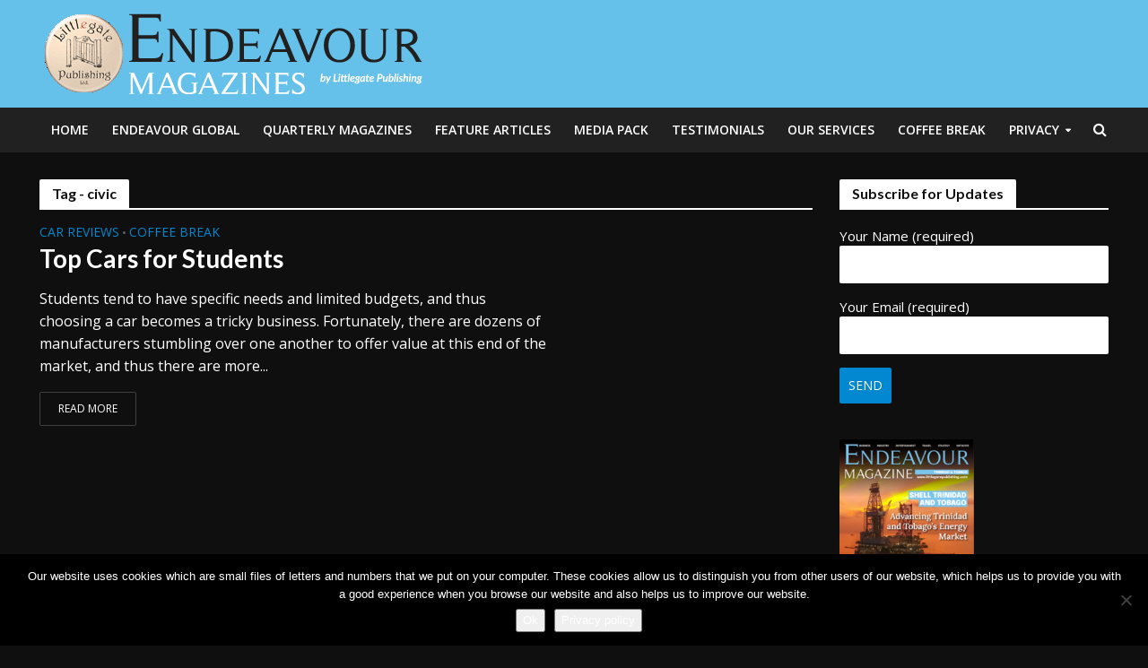

--- FILE ---
content_type: text/html; charset=UTF-8
request_url: https://www.littlegatepublishing.com/tag/civic/
body_size: 12214
content:
<!DOCTYPE html>
<html lang="en-GB">
<head>
<meta charset="UTF-8">
<meta name="viewport" content="width=device-width,initial-scale=1.0">
<link rel="pingback" href="https://www.littlegatepublishing.com/xmlrpc.php">
<meta name='robots' content='index, follow, max-image-preview:large, max-snippet:-1, max-video-preview:-1' />

	<!-- This site is optimized with the Yoast SEO plugin v21.8.1 - https://yoast.com/wordpress/plugins/seo/ -->
	<title>civic Archives - Littlegate Publishing</title>
	<link rel="canonical" href="https://www.littlegatepublishing.com/tag/civic/" />
	<meta property="og:locale" content="en_GB" />
	<meta property="og:type" content="article" />
	<meta property="og:title" content="civic Archives - Littlegate Publishing" />
	<meta property="og:url" content="https://www.littlegatepublishing.com/tag/civic/" />
	<meta property="og:site_name" content="Littlegate Publishing" />
	<meta name="twitter:card" content="summary_large_image" />
	<script type="application/ld+json" class="yoast-schema-graph">{"@context":"https://schema.org","@graph":[{"@type":"CollectionPage","@id":"https://www.littlegatepublishing.com/tag/civic/","url":"https://www.littlegatepublishing.com/tag/civic/","name":"civic Archives - Littlegate Publishing","isPartOf":{"@id":"https://www.littlegatepublishing.com/#website"},"breadcrumb":{"@id":"https://www.littlegatepublishing.com/tag/civic/#breadcrumb"},"inLanguage":"en-GB"},{"@type":"BreadcrumbList","@id":"https://www.littlegatepublishing.com/tag/civic/#breadcrumb","itemListElement":[{"@type":"ListItem","position":1,"name":"Home","item":"https://www.littlegatepublishing.com/"},{"@type":"ListItem","position":2,"name":"civic"}]},{"@type":"WebSite","@id":"https://www.littlegatepublishing.com/#website","url":"https://www.littlegatepublishing.com/","name":"Littlegate Publishing","description":"Inspired by your success","publisher":{"@id":"https://www.littlegatepublishing.com/#organization"},"potentialAction":[{"@type":"SearchAction","target":{"@type":"EntryPoint","urlTemplate":"https://www.littlegatepublishing.com/?s={search_term_string}"},"query-input":"required name=search_term_string"}],"inLanguage":"en-GB"},{"@type":"Organization","@id":"https://www.littlegatepublishing.com/#organization","name":"Littlegate Publishing","url":"https://www.littlegatepublishing.com/","logo":{"@type":"ImageObject","inLanguage":"en-GB","@id":"https://www.littlegatepublishing.com/#/schema/logo/image/","url":"","contentUrl":"","caption":"Littlegate Publishing"},"image":{"@id":"https://www.littlegatepublishing.com/#/schema/logo/image/"}}]}</script>
	<!-- / Yoast SEO plugin. -->


<link rel='dns-prefetch' href='//fonts.googleapis.com' />
<link rel="alternate" type="application/rss+xml" title="Littlegate Publishing &raquo; Feed" href="https://www.littlegatepublishing.com/feed/" />
<link rel="alternate" type="application/rss+xml" title="Littlegate Publishing &raquo; Comments Feed" href="https://www.littlegatepublishing.com/comments/feed/" />
<link rel="alternate" type="application/rss+xml" title="Littlegate Publishing &raquo; civic Tag Feed" href="https://www.littlegatepublishing.com/tag/civic/feed/" />
<script type="text/javascript">
window._wpemojiSettings = {"baseUrl":"https:\/\/s.w.org\/images\/core\/emoji\/14.0.0\/72x72\/","ext":".png","svgUrl":"https:\/\/s.w.org\/images\/core\/emoji\/14.0.0\/svg\/","svgExt":".svg","source":{"concatemoji":"https:\/\/www.littlegatepublishing.com\/wp-includes\/js\/wp-emoji-release.min.js?ver=6.2.8"}};
/*! This file is auto-generated */
!function(e,a,t){var n,r,o,i=a.createElement("canvas"),p=i.getContext&&i.getContext("2d");function s(e,t){p.clearRect(0,0,i.width,i.height),p.fillText(e,0,0);e=i.toDataURL();return p.clearRect(0,0,i.width,i.height),p.fillText(t,0,0),e===i.toDataURL()}function c(e){var t=a.createElement("script");t.src=e,t.defer=t.type="text/javascript",a.getElementsByTagName("head")[0].appendChild(t)}for(o=Array("flag","emoji"),t.supports={everything:!0,everythingExceptFlag:!0},r=0;r<o.length;r++)t.supports[o[r]]=function(e){if(p&&p.fillText)switch(p.textBaseline="top",p.font="600 32px Arial",e){case"flag":return s("\ud83c\udff3\ufe0f\u200d\u26a7\ufe0f","\ud83c\udff3\ufe0f\u200b\u26a7\ufe0f")?!1:!s("\ud83c\uddfa\ud83c\uddf3","\ud83c\uddfa\u200b\ud83c\uddf3")&&!s("\ud83c\udff4\udb40\udc67\udb40\udc62\udb40\udc65\udb40\udc6e\udb40\udc67\udb40\udc7f","\ud83c\udff4\u200b\udb40\udc67\u200b\udb40\udc62\u200b\udb40\udc65\u200b\udb40\udc6e\u200b\udb40\udc67\u200b\udb40\udc7f");case"emoji":return!s("\ud83e\udef1\ud83c\udffb\u200d\ud83e\udef2\ud83c\udfff","\ud83e\udef1\ud83c\udffb\u200b\ud83e\udef2\ud83c\udfff")}return!1}(o[r]),t.supports.everything=t.supports.everything&&t.supports[o[r]],"flag"!==o[r]&&(t.supports.everythingExceptFlag=t.supports.everythingExceptFlag&&t.supports[o[r]]);t.supports.everythingExceptFlag=t.supports.everythingExceptFlag&&!t.supports.flag,t.DOMReady=!1,t.readyCallback=function(){t.DOMReady=!0},t.supports.everything||(n=function(){t.readyCallback()},a.addEventListener?(a.addEventListener("DOMContentLoaded",n,!1),e.addEventListener("load",n,!1)):(e.attachEvent("onload",n),a.attachEvent("onreadystatechange",function(){"complete"===a.readyState&&t.readyCallback()})),(e=t.source||{}).concatemoji?c(e.concatemoji):e.wpemoji&&e.twemoji&&(c(e.twemoji),c(e.wpemoji)))}(window,document,window._wpemojiSettings);
</script>
<style type="text/css">
img.wp-smiley,
img.emoji {
	display: inline !important;
	border: none !important;
	box-shadow: none !important;
	height: 1em !important;
	width: 1em !important;
	margin: 0 0.07em !important;
	vertical-align: -0.1em !important;
	background: none !important;
	padding: 0 !important;
}
</style>
	<link rel='stylesheet' id='wp-block-library-css' href='https://www.littlegatepublishing.com/wp-includes/css/dist/block-library/style.min.css?ver=6.2.8' type='text/css' media='all' />
<link rel='stylesheet' id='classic-theme-styles-css' href='https://www.littlegatepublishing.com/wp-includes/css/classic-themes.min.css?ver=6.2.8' type='text/css' media='all' />
<style id='global-styles-inline-css' type='text/css'>
body{--wp--preset--color--black: #000000;--wp--preset--color--cyan-bluish-gray: #abb8c3;--wp--preset--color--white: #ffffff;--wp--preset--color--pale-pink: #f78da7;--wp--preset--color--vivid-red: #cf2e2e;--wp--preset--color--luminous-vivid-orange: #ff6900;--wp--preset--color--luminous-vivid-amber: #fcb900;--wp--preset--color--light-green-cyan: #7bdcb5;--wp--preset--color--vivid-green-cyan: #00d084;--wp--preset--color--pale-cyan-blue: #8ed1fc;--wp--preset--color--vivid-cyan-blue: #0693e3;--wp--preset--color--vivid-purple: #9b51e0;--wp--preset--gradient--vivid-cyan-blue-to-vivid-purple: linear-gradient(135deg,rgba(6,147,227,1) 0%,rgb(155,81,224) 100%);--wp--preset--gradient--light-green-cyan-to-vivid-green-cyan: linear-gradient(135deg,rgb(122,220,180) 0%,rgb(0,208,130) 100%);--wp--preset--gradient--luminous-vivid-amber-to-luminous-vivid-orange: linear-gradient(135deg,rgba(252,185,0,1) 0%,rgba(255,105,0,1) 100%);--wp--preset--gradient--luminous-vivid-orange-to-vivid-red: linear-gradient(135deg,rgba(255,105,0,1) 0%,rgb(207,46,46) 100%);--wp--preset--gradient--very-light-gray-to-cyan-bluish-gray: linear-gradient(135deg,rgb(238,238,238) 0%,rgb(169,184,195) 100%);--wp--preset--gradient--cool-to-warm-spectrum: linear-gradient(135deg,rgb(74,234,220) 0%,rgb(151,120,209) 20%,rgb(207,42,186) 40%,rgb(238,44,130) 60%,rgb(251,105,98) 80%,rgb(254,248,76) 100%);--wp--preset--gradient--blush-light-purple: linear-gradient(135deg,rgb(255,206,236) 0%,rgb(152,150,240) 100%);--wp--preset--gradient--blush-bordeaux: linear-gradient(135deg,rgb(254,205,165) 0%,rgb(254,45,45) 50%,rgb(107,0,62) 100%);--wp--preset--gradient--luminous-dusk: linear-gradient(135deg,rgb(255,203,112) 0%,rgb(199,81,192) 50%,rgb(65,88,208) 100%);--wp--preset--gradient--pale-ocean: linear-gradient(135deg,rgb(255,245,203) 0%,rgb(182,227,212) 50%,rgb(51,167,181) 100%);--wp--preset--gradient--electric-grass: linear-gradient(135deg,rgb(202,248,128) 0%,rgb(113,206,126) 100%);--wp--preset--gradient--midnight: linear-gradient(135deg,rgb(2,3,129) 0%,rgb(40,116,252) 100%);--wp--preset--duotone--dark-grayscale: url('#wp-duotone-dark-grayscale');--wp--preset--duotone--grayscale: url('#wp-duotone-grayscale');--wp--preset--duotone--purple-yellow: url('#wp-duotone-purple-yellow');--wp--preset--duotone--blue-red: url('#wp-duotone-blue-red');--wp--preset--duotone--midnight: url('#wp-duotone-midnight');--wp--preset--duotone--magenta-yellow: url('#wp-duotone-magenta-yellow');--wp--preset--duotone--purple-green: url('#wp-duotone-purple-green');--wp--preset--duotone--blue-orange: url('#wp-duotone-blue-orange');--wp--preset--font-size--small: 13px;--wp--preset--font-size--medium: 20px;--wp--preset--font-size--large: 36px;--wp--preset--font-size--x-large: 42px;--wp--preset--spacing--20: 0.44rem;--wp--preset--spacing--30: 0.67rem;--wp--preset--spacing--40: 1rem;--wp--preset--spacing--50: 1.5rem;--wp--preset--spacing--60: 2.25rem;--wp--preset--spacing--70: 3.38rem;--wp--preset--spacing--80: 5.06rem;--wp--preset--shadow--natural: 6px 6px 9px rgba(0, 0, 0, 0.2);--wp--preset--shadow--deep: 12px 12px 50px rgba(0, 0, 0, 0.4);--wp--preset--shadow--sharp: 6px 6px 0px rgba(0, 0, 0, 0.2);--wp--preset--shadow--outlined: 6px 6px 0px -3px rgba(255, 255, 255, 1), 6px 6px rgba(0, 0, 0, 1);--wp--preset--shadow--crisp: 6px 6px 0px rgba(0, 0, 0, 1);}:where(.is-layout-flex){gap: 0.5em;}body .is-layout-flow > .alignleft{float: left;margin-inline-start: 0;margin-inline-end: 2em;}body .is-layout-flow > .alignright{float: right;margin-inline-start: 2em;margin-inline-end: 0;}body .is-layout-flow > .aligncenter{margin-left: auto !important;margin-right: auto !important;}body .is-layout-constrained > .alignleft{float: left;margin-inline-start: 0;margin-inline-end: 2em;}body .is-layout-constrained > .alignright{float: right;margin-inline-start: 2em;margin-inline-end: 0;}body .is-layout-constrained > .aligncenter{margin-left: auto !important;margin-right: auto !important;}body .is-layout-constrained > :where(:not(.alignleft):not(.alignright):not(.alignfull)){max-width: var(--wp--style--global--content-size);margin-left: auto !important;margin-right: auto !important;}body .is-layout-constrained > .alignwide{max-width: var(--wp--style--global--wide-size);}body .is-layout-flex{display: flex;}body .is-layout-flex{flex-wrap: wrap;align-items: center;}body .is-layout-flex > *{margin: 0;}:where(.wp-block-columns.is-layout-flex){gap: 2em;}.has-black-color{color: var(--wp--preset--color--black) !important;}.has-cyan-bluish-gray-color{color: var(--wp--preset--color--cyan-bluish-gray) !important;}.has-white-color{color: var(--wp--preset--color--white) !important;}.has-pale-pink-color{color: var(--wp--preset--color--pale-pink) !important;}.has-vivid-red-color{color: var(--wp--preset--color--vivid-red) !important;}.has-luminous-vivid-orange-color{color: var(--wp--preset--color--luminous-vivid-orange) !important;}.has-luminous-vivid-amber-color{color: var(--wp--preset--color--luminous-vivid-amber) !important;}.has-light-green-cyan-color{color: var(--wp--preset--color--light-green-cyan) !important;}.has-vivid-green-cyan-color{color: var(--wp--preset--color--vivid-green-cyan) !important;}.has-pale-cyan-blue-color{color: var(--wp--preset--color--pale-cyan-blue) !important;}.has-vivid-cyan-blue-color{color: var(--wp--preset--color--vivid-cyan-blue) !important;}.has-vivid-purple-color{color: var(--wp--preset--color--vivid-purple) !important;}.has-black-background-color{background-color: var(--wp--preset--color--black) !important;}.has-cyan-bluish-gray-background-color{background-color: var(--wp--preset--color--cyan-bluish-gray) !important;}.has-white-background-color{background-color: var(--wp--preset--color--white) !important;}.has-pale-pink-background-color{background-color: var(--wp--preset--color--pale-pink) !important;}.has-vivid-red-background-color{background-color: var(--wp--preset--color--vivid-red) !important;}.has-luminous-vivid-orange-background-color{background-color: var(--wp--preset--color--luminous-vivid-orange) !important;}.has-luminous-vivid-amber-background-color{background-color: var(--wp--preset--color--luminous-vivid-amber) !important;}.has-light-green-cyan-background-color{background-color: var(--wp--preset--color--light-green-cyan) !important;}.has-vivid-green-cyan-background-color{background-color: var(--wp--preset--color--vivid-green-cyan) !important;}.has-pale-cyan-blue-background-color{background-color: var(--wp--preset--color--pale-cyan-blue) !important;}.has-vivid-cyan-blue-background-color{background-color: var(--wp--preset--color--vivid-cyan-blue) !important;}.has-vivid-purple-background-color{background-color: var(--wp--preset--color--vivid-purple) !important;}.has-black-border-color{border-color: var(--wp--preset--color--black) !important;}.has-cyan-bluish-gray-border-color{border-color: var(--wp--preset--color--cyan-bluish-gray) !important;}.has-white-border-color{border-color: var(--wp--preset--color--white) !important;}.has-pale-pink-border-color{border-color: var(--wp--preset--color--pale-pink) !important;}.has-vivid-red-border-color{border-color: var(--wp--preset--color--vivid-red) !important;}.has-luminous-vivid-orange-border-color{border-color: var(--wp--preset--color--luminous-vivid-orange) !important;}.has-luminous-vivid-amber-border-color{border-color: var(--wp--preset--color--luminous-vivid-amber) !important;}.has-light-green-cyan-border-color{border-color: var(--wp--preset--color--light-green-cyan) !important;}.has-vivid-green-cyan-border-color{border-color: var(--wp--preset--color--vivid-green-cyan) !important;}.has-pale-cyan-blue-border-color{border-color: var(--wp--preset--color--pale-cyan-blue) !important;}.has-vivid-cyan-blue-border-color{border-color: var(--wp--preset--color--vivid-cyan-blue) !important;}.has-vivid-purple-border-color{border-color: var(--wp--preset--color--vivid-purple) !important;}.has-vivid-cyan-blue-to-vivid-purple-gradient-background{background: var(--wp--preset--gradient--vivid-cyan-blue-to-vivid-purple) !important;}.has-light-green-cyan-to-vivid-green-cyan-gradient-background{background: var(--wp--preset--gradient--light-green-cyan-to-vivid-green-cyan) !important;}.has-luminous-vivid-amber-to-luminous-vivid-orange-gradient-background{background: var(--wp--preset--gradient--luminous-vivid-amber-to-luminous-vivid-orange) !important;}.has-luminous-vivid-orange-to-vivid-red-gradient-background{background: var(--wp--preset--gradient--luminous-vivid-orange-to-vivid-red) !important;}.has-very-light-gray-to-cyan-bluish-gray-gradient-background{background: var(--wp--preset--gradient--very-light-gray-to-cyan-bluish-gray) !important;}.has-cool-to-warm-spectrum-gradient-background{background: var(--wp--preset--gradient--cool-to-warm-spectrum) !important;}.has-blush-light-purple-gradient-background{background: var(--wp--preset--gradient--blush-light-purple) !important;}.has-blush-bordeaux-gradient-background{background: var(--wp--preset--gradient--blush-bordeaux) !important;}.has-luminous-dusk-gradient-background{background: var(--wp--preset--gradient--luminous-dusk) !important;}.has-pale-ocean-gradient-background{background: var(--wp--preset--gradient--pale-ocean) !important;}.has-electric-grass-gradient-background{background: var(--wp--preset--gradient--electric-grass) !important;}.has-midnight-gradient-background{background: var(--wp--preset--gradient--midnight) !important;}.has-small-font-size{font-size: var(--wp--preset--font-size--small) !important;}.has-medium-font-size{font-size: var(--wp--preset--font-size--medium) !important;}.has-large-font-size{font-size: var(--wp--preset--font-size--large) !important;}.has-x-large-font-size{font-size: var(--wp--preset--font-size--x-large) !important;}
.wp-block-navigation a:where(:not(.wp-element-button)){color: inherit;}
:where(.wp-block-columns.is-layout-flex){gap: 2em;}
.wp-block-pullquote{font-size: 1.5em;line-height: 1.6;}
</style>
<link rel='stylesheet' id='contact-form-7-css' href='https://www.littlegatepublishing.com/wp-content/plugins/contact-form-7/includes/css/styles.css?ver=5.8.7' type='text/css' media='all' />
<link rel='stylesheet' id='cookie-notice-front-css' href='https://www.littlegatepublishing.com/wp-content/plugins/cookie-notice/css/front.min.css?ver=2.5.11' type='text/css' media='all' />
<link rel='stylesheet' id='mks_shortcodes_simple_line_icons-css' href='https://www.littlegatepublishing.com/wp-content/plugins/meks-flexible-shortcodes/css/simple-line/simple-line-icons.css?ver=1.3.8' type='text/css' media='screen' />
<link rel='stylesheet' id='mks_shortcodes_css-css' href='https://www.littlegatepublishing.com/wp-content/plugins/meks-flexible-shortcodes/css/style.css?ver=1.3.8' type='text/css' media='screen' />
<link rel='stylesheet' id='herald-fonts-css' href='https://fonts.googleapis.com/css?family=Open+Sans%3A400%2C600%7CLato%3A400%2C700&#038;subset=latin%2Clatin-ext&#038;ver=2.1.2' type='text/css' media='all' />
<link rel='stylesheet' id='herald-main-css' href='https://www.littlegatepublishing.com/wp-content/themes/herald/assets/css/min.css?ver=2.1.2' type='text/css' media='all' />
<style id='herald-main-inline-css' type='text/css'>
h1, .h1, .herald-no-sid .herald-posts .h2{ font-size: 4.0rem; }h2, .h2, .herald-no-sid .herald-posts .h3{ font-size: 3.3rem; }h3, .h3, .herald-no-sid .herald-posts .h4 { font-size: 2.8rem; }h4, .h4, .herald-no-sid .herald-posts .h5 { font-size: 2.3rem; }h5, .h5, .herald-no-sid .herald-posts .h6 { font-size: 1.9rem; }h6, .h6, .herald-no-sid .herald-posts .h7 { font-size: 1.6rem; }.h7 {font-size: 1.4rem;}.herald-entry-content, .herald-sidebar{font-size: 1.6rem;}.entry-content .entry-headline{font-size: 1.9rem;}body{font-size: 1.6rem;}.widget{font-size: 1.5rem;}.herald-menu{font-size: 1.4rem;}.herald-mod-title .herald-mod-h, .herald-sidebar .widget-title{font-size: 1.6rem;}.entry-meta .meta-item, .entry-meta a, .entry-meta span{font-size: 1.4rem;}.entry-meta.meta-small .meta-item, .entry-meta.meta-small a, .entry-meta.meta-small span{font-size: 1.3rem;}.herald-site-header .header-top,.header-top .herald-in-popup,.header-top .herald-menu ul {background: #0f0f0f;color: #aaaaaa;}.header-top a {color: #aaaaaa;}.header-top a:hover,.header-top .herald-menu li:hover > a{color: #ffffff;}.header-top .herald-menu-popup:hover > span,.header-top .herald-menu-popup-search span:hover,.header-top .herald-menu-popup-search.herald-search-active{color: #ffffff;}#wp-calendar tbody td a{background: #0288d1;color:#FFF;}.header-top .herald-login #loginform label,.header-top .herald-login p,.header-top a.btn-logout {color: #ffffff;}.header-top .herald-login #loginform input {color: #0f0f0f;}.header-top .herald-login .herald-registration-link:after {background: rgba(255,255,255,0.25);}.header-top .herald-login #loginform input[type=submit],.header-top .herald-in-popup .btn-logout {background-color: #ffffff;color: #0f0f0f;}.header-top a.btn-logout:hover{color: #0f0f0f;}.header-middle{background-color: #65c1ea;color: #ffffff;}.header-middle a{color: #ffffff;}.header-middle.herald-header-wraper,.header-middle .col-lg-12{height: 120px;}.header-middle .site-title img{max-height: 120px;}.header-middle .sub-menu{background-color: #ffffff;}.header-middle .sub-menu a,.header-middle .herald-search-submit:hover,.header-middle li.herald-mega-menu .col-lg-3 a:hover,.header-middle li.herald-mega-menu .col-lg-3 a:hover:after{color: #111111;}.header-middle .herald-menu li:hover > a,.header-middle .herald-menu-popup-search:hover > span,.header-middle .herald-cart-icon:hover > a{color: #111111;background-color: #ffffff;}.header-middle .current-menu-parent a,.header-middle .current-menu-ancestor a,.header-middle .current_page_item > a,.header-middle .current-menu-item > a{background-color: rgba(255,255,255,0.2); }.header-middle .sub-menu > li > a,.header-middle .herald-search-submit,.header-middle li.herald-mega-menu .col-lg-3 a{color: rgba(17,17,17,0.7); }.header-middle .sub-menu > li:hover > a{color: #111111; }.header-middle .herald-in-popup{background-color: #ffffff;}.header-middle .herald-menu-popup a{color: #111111;}.header-middle .herald-in-popup{background-color: #ffffff;}.header-middle .herald-search-input{color: #111111;}.header-middle .herald-menu-popup a{color: #111111;}.header-middle .herald-menu-popup > span,.header-middle .herald-search-active > span{color: #ffffff;}.header-middle .herald-menu-popup:hover > span,.header-middle .herald-search-active > span{background-color: #ffffff;color: #111111;}.header-middle .herald-login #loginform label,.header-middle .herald-login #loginform input,.header-middle .herald-login p,.header-middle a.btn-logout,.header-middle .herald-login .herald-registration-link:hover,.header-middle .herald-login .herald-lost-password-link:hover {color: #111111;}.header-middle .herald-login .herald-registration-link:after {background: rgba(17,17,17,0.15);}.header-middle .herald-login a,.header-middle .herald-username a {color: #111111;}.header-middle .herald-login a:hover,.header-middle .herald-login .herald-registration-link,.header-middle .herald-login .herald-lost-password-link {color: #65c1ea;}.header-middle .herald-login #loginform input[type=submit],.header-middle .herald-in-popup .btn-logout {background-color: #65c1ea;color: #ffffff;}.header-middle a.btn-logout:hover{color: #ffffff;}.header-bottom{background: #212121;color: #ffffff;}.header-bottom a,.header-bottom .herald-site-header .herald-search-submit{color: #ffffff;}.header-bottom a:hover{color: #7c7c7c;}.header-bottom a:hover,.header-bottom .herald-menu li:hover > a,.header-bottom li.herald-mega-menu .col-lg-3 a:hover:after{color: #7c7c7c;}.header-bottom .herald-menu li:hover > a,.header-bottom .herald-menu-popup-search:hover > span,.header-bottom .herald-cart-icon:hover > a {color: #7c7c7c;background-color: #ffffff;}.header-bottom .current-menu-parent a,.header-bottom .current-menu-ancestor a,.header-bottom .current_page_item > a,.header-bottom .current-menu-item > a {background-color: rgba(255,255,255,0.2); }.header-bottom .sub-menu{background-color: #ffffff;}.header-bottom .herald-menu li.herald-mega-menu .col-lg-3 a,.header-bottom .sub-menu > li > a,.header-bottom .herald-search-submit{color: rgba(124,124,124,0.7); }.header-bottom .herald-menu li.herald-mega-menu .col-lg-3 a:hover,.header-bottom .sub-menu > li:hover > a{color: #7c7c7c; }.header-bottom .sub-menu > li > a,.header-bottom .herald-search-submit{color: rgba(124,124,124,0.7); }.header-bottom .sub-menu > li:hover > a{color: #7c7c7c; }.header-bottom .herald-in-popup {background-color: #ffffff;}.header-bottom .herald-menu-popup a {color: #7c7c7c;}.header-bottom .herald-in-popup,.header-bottom .herald-search-input {background-color: #ffffff;}.header-bottom .herald-menu-popup a,.header-bottom .herald-search-input{color: #7c7c7c;}.header-bottom .herald-menu-popup > span,.header-bottom .herald-search-active > span{color: #ffffff;}.header-bottom .herald-menu-popup:hover > span,.header-bottom .herald-search-active > span{background-color: #ffffff;color: #7c7c7c;}.header-bottom .herald-login #loginform label,.header-bottom .herald-login #loginform input,.header-bottom .herald-login p,.header-bottom a.btn-logout,.header-bottom .herald-login .herald-registration-link:hover,.header-bottom .herald-login .herald-lost-password-link:hover {color: #7c7c7c;}.header-bottom .herald-login .herald-registration-link:after {background: rgba(124,124,124,0.15);}.header-bottom .herald-login a {color: #7c7c7c;}.header-bottom .herald-login a:hover,.header-bottom .herald-login .herald-registration-link,.header-bottom .herald-login .herald-lost-password-link {color: #212121;}.header-bottom .herald-login #loginform input[type=submit],.header-bottom .herald-in-popup .btn-logout {background-color: #212121;color: #ffffff;}.header-bottom a.btn-logout:hover{color: #ffffff;}.herald-header-sticky{background: #0288d1;color: #ffffff;}.herald-header-sticky a{color: #ffffff;}.herald-header-sticky .herald-menu li:hover > a{color: #444444;background-color: #ffffff;}.herald-header-sticky .sub-menu{background-color: #ffffff;}.herald-header-sticky .sub-menu a{color: #444444;}.herald-header-sticky .sub-menu > li:hover > a{color: #0288d1;}.herald-header-sticky .herald-in-popup,.herald-header-sticky .herald-search-input {background-color: #ffffff;}.herald-header-sticky .herald-menu-popup a{color: #444444;}.herald-header-sticky .herald-menu-popup > span,.herald-header-sticky .herald-search-active > span{color: #ffffff;}.herald-header-sticky .herald-menu-popup:hover > span,.herald-header-sticky .herald-search-active > span{background-color: #ffffff;color: #444444;}.herald-header-sticky .herald-search-input,.herald-header-sticky .herald-search-submit{color: #444444;}.herald-header-sticky .herald-menu li:hover > a,.herald-header-sticky .herald-menu-popup-search:hover > span,.herald-header-sticky .herald-cart-icon:hover a {color: #444444;background-color: #ffffff;}.herald-header-sticky .herald-login #loginform label,.herald-header-sticky .herald-login #loginform input,.herald-header-sticky .herald-login p,.herald-header-sticky a.btn-logout,.herald-header-sticky .herald-login .herald-registration-link:hover,.herald-header-sticky .herald-login .herald-lost-password-link:hover {color: #444444;}.herald-header-sticky .herald-login .herald-registration-link:after {background: rgba(68,68,68,0.15);}.herald-header-sticky .herald-login a {color: #444444;}.herald-header-sticky .herald-login a:hover,.herald-header-sticky .herald-login .herald-registration-link,.herald-header-sticky .herald-login .herald-lost-password-link {color: #0288d1;}.herald-header-sticky .herald-login #loginform input[type=submit],.herald-header-sticky .herald-in-popup .btn-logout {background-color: #0288d1;color: #ffffff;}.herald-header-sticky a.btn-logout:hover{color: #ffffff;}.header-trending{background: #eeeeee;color: #666666;}.header-trending a{color: #666666;}.header-trending a:hover{color: #111111;}body { background-color: #0f0f0f;color: #ffffff;font-family: 'Open Sans';font-weight: 400;}.herald-site-content{background-color:#0f0f0f;}h1, h2, h3, h4, h5, h6,.h1, .h2, .h3, .h4, .h5, .h6, .h7{font-family: 'Lato';font-weight: 700;}.header-middle .herald-menu,.header-bottom .herald-menu,.herald-header-sticky .herald-menu,.herald-mobile-nav{font-family: 'Open Sans';font-weight: 600;}.herald-menu li.herald-mega-menu .herald-ovrld .meta-category a{font-family: 'Open Sans';font-weight: 400;}.herald-entry-content blockquote p{color: #0288d1;}pre {background: rgba(255,255,255,0.06);border: 1px solid rgba(255,255,255,0.2);}thead {background: rgba(255,255,255,0.06);}a,.entry-title a:hover,.herald-menu .sub-menu li .meta-category a{color: #0288d1;}.entry-meta-wrapper .entry-meta span:before,.entry-meta-wrapper .entry-meta a:before,.entry-meta-wrapper .entry-meta .meta-item:before,.entry-meta-wrapper .entry-meta div,li.herald-mega-menu .sub-menu .entry-title a,.entry-meta-wrapper .herald-author-twitter{color: #ffffff;}.herald-mod-title h1,.herald-mod-title h2,.herald-mod-title h4{color: #0f0f0f;}.herald-mod-head:after,.herald-mod-title .herald-color,.widget-title:after,.widget-title span{color: #0f0f0f;background-color: #ffffff;}.herald-mod-title .herald-color a{color: #0f0f0f;}.herald-ovrld .meta-category a,.herald-fa-wrapper .meta-category a{background-color: #0288d1;}.meta-tags a,.widget_tag_cloud a,.herald-share-meta:after{background: rgba(255,255,255,0.1);}h1, h2, h3, h4, h5, h6,.entry-title a {color: #ffffff;}.herald-pagination .page-numbers,.herald-mod-subnav a,.herald-mod-actions a,.herald-slider-controls div,.meta-tags a,.widget.widget_tag_cloud a,.herald-sidebar .mks_autor_link_wrap a,.herald-sidebar .meks-instagram-follow-link a,.mks_themeforest_widget .mks_read_more a,.herald-read-more{color: #ffffff;}.widget.widget_tag_cloud a:hover,.entry-content .meta-tags a:hover{background-color: #0288d1;color: #FFF;}.herald-pagination .prev.page-numbers,.herald-pagination .next.page-numbers,.herald-pagination .prev.page-numbers:hover,.herald-pagination .next.page-numbers:hover,.herald-pagination .page-numbers.current,.herald-pagination .page-numbers.current:hover,.herald-next a,.herald-pagination .herald-next a:hover,.herald-prev a,.herald-pagination .herald-prev a:hover,.herald-load-more a,.herald-load-more a:hover,.entry-content .herald-search-submit,.herald-mod-desc .herald-search-submit,.wpcf7-submit{background-color:#0288d1;color: #FFF;}.herald-pagination .page-numbers:hover{background-color: rgba(255,255,255,0.1);}.widget a,.recentcomments a,.widget a:hover,.herald-sticky-next a:hover,.herald-sticky-prev a:hover,.herald-mod-subnav a:hover,.herald-mod-actions a:hover,.herald-slider-controls div:hover,.meta-tags a:hover,.widget_tag_cloud a:hover,.mks_autor_link_wrap a:hover,.meks-instagram-follow-link a:hover,.mks_themeforest_widget .mks_read_more a:hover,.herald-read-more:hover,.widget .entry-title a:hover,li.herald-mega-menu .sub-menu .entry-title a:hover,.entry-meta-wrapper .meta-item:hover a,.entry-meta-wrapper .meta-item:hover a:before,.entry-meta-wrapper .herald-share:hover > span,.entry-meta-wrapper .herald-author-name:hover,.entry-meta-wrapper .herald-author-twitter:hover,.entry-meta-wrapper .herald-author-twitter:hover:before{color:#0288d1;}.widget ul li a,.widget .entry-title a,.herald-author-name,.entry-meta-wrapper .meta-item,.entry-meta-wrapper .meta-item span,.entry-meta-wrapper .meta-item a,.herald-mod-actions a{color: #ffffff;}.widget li:before{background: rgba(255,255,255,0.3);}.widget_categories .count{background: #0288d1;color: #FFF;}input[type="submit"],.spinner > div{background-color: #0288d1;}.herald-mod-actions a:hover,.comment-body .edit-link a,.herald-breadcrumbs a:hover{color:#0288d1;}.herald-header-wraper .herald-soc-nav a:hover,.meta-tags span,li.herald-mega-menu .herald-ovrld .entry-title a,li.herald-mega-menu .herald-ovrld .entry-title a:hover,.herald-ovrld .entry-meta .herald-reviews i:before{color: #FFF;}.entry-meta .meta-item, .entry-meta span, .entry-meta a,.meta-category span,.post-date,.recentcomments,.rss-date,.comment-metadata a,.entry-meta a:hover,.herald-menu li.herald-mega-menu .col-lg-3 a:after,.herald-breadcrumbs,.herald-breadcrumbs a,.entry-meta .herald-reviews i:before{color: #606060;}.herald-lay-a .herald-lay-over{background: #0f0f0f;}.herald-pagination a:hover,input[type="submit"]:hover,.entry-content .herald-search-submit:hover,.wpcf7-submit:hover,.herald-fa-wrapper .meta-category a:hover,.herald-ovrld .meta-category a:hover,.herald-mod-desc .herald-search-submit:hover,.herald-single-sticky .herald-share li a:hover{cursor: pointer;text-decoration: none;background-image: -moz-linear-gradient(left,rgba(0,0,0,0.1) 0%,rgba(0,0,0,0.1) 100%);background-image: -webkit-gradient(linear,left top,right top,color-stop(0%,rgba(0,0,0,0.1)),color-stop(100%,rgba(0,0,0,0.1)));background-image: -webkit-linear-gradient(left,rgba(0,0,0,0.1) 0%,rgba(0,0,0,0.1) 100%);background-image: -o-linear-gradient(left,rgba(0,0,0,0.1) 0%,rgba(0,0,0,0.1) 100%);background-image: -ms-linear-gradient(left,rgba(0,0,0,0.1) 0%,rgba(0,0,0,0.1) 100%);background-image: linear-gradient(to right,rgba(0,0,0,0.1) 0%,rgba(0,0,0,0.1) 100%);}.herald-sticky-next a,.herald-sticky-prev a{color: #ffffff;}.herald-sticky-prev a:before,.herald-sticky-next a:before,.herald-comment-action,.meta-tags span,.herald-entry-content .herald-link-pages a{background: #ffffff;}.herald-sticky-prev a:hover:before,.herald-sticky-next a:hover:before,.herald-comment-action:hover,div.mejs-controls .mejs-time-rail .mejs-time-current,.herald-entry-content .herald-link-pages a:hover{background: #0288d1;} .herald-site-footer{background: #222222;color: #dddddd;}.herald-site-footer .widget-title span{color: #dddddd;background: transparent;}.herald-site-footer .widget-title:before{background:#dddddd;}.herald-site-footer .widget-title:after,.herald-site-footer .widget_tag_cloud a{background: rgba(221,221,221,0.1);}.herald-site-footer .widget li:before{background: rgba(221,221,221,0.3);}.herald-site-footer a,.herald-site-footer .widget a:hover,.herald-site-footer .widget .meta-category a,.herald-site-footer .herald-slider-controls .owl-prev:hover,.herald-site-footer .herald-slider-controls .owl-next:hover,.herald-site-footer .herald-slider-controls .herald-mod-actions:hover{color: #0288d1;}.herald-site-footer .widget a,.herald-site-footer .mks_author_widget h3{color: #dddddd;}.herald-site-footer .entry-meta .meta-item, .herald-site-footer .entry-meta span, .herald-site-footer .entry-meta a, .herald-site-footer .meta-category span, .herald-site-footer .post-date, .herald-site-footer .recentcomments, .herald-site-footer .rss-date, .herald-site-footer .comment-metadata a{color: #aaaaaa;}.herald-site-footer .mks_author_widget .mks_autor_link_wrap a, .herald-site-footer.mks_read_more a, .herald-site-footer .herald-read-more,.herald-site-footer .herald-slider-controls .owl-prev, .herald-site-footer .herald-slider-controls .owl-next, .herald-site-footer .herald-mod-wrap .herald-mod-actions a{border-color: rgba(221,221,221,0.2);}.herald-site-footer .mks_author_widget .mks_autor_link_wrap a:hover, .herald-site-footer.mks_read_more a:hover, .herald-site-footer .herald-read-more:hover,.herald-site-footer .herald-slider-controls .owl-prev:hover, .herald-site-footer .herald-slider-controls .owl-next:hover, .herald-site-footer .herald-mod-wrap .herald-mod-actions a:hover{border-color: rgba(2,136,209,0.5);}.herald-site-footer .widget_search .herald-search-input{color: #222222;}.herald-site-footer .widget_tag_cloud a:hover{background:#0288d1;color:#FFF;}.footer-bottom a{color:#dddddd;}.footer-bottom a:hover,.footer-bottom .herald-copyright a{color:#0288d1;}.footer-bottom .herald-menu li:hover > a{color: #0288d1;}.footer-bottom .sub-menu{background-color: rgba(0,0,0,0.5);} .herald-pagination{border-top: 1px solid rgba(255,255,255,0.1);}.entry-content a:hover,.comment-respond a:hover,.comment-reply-link:hover{border-bottom: 2px solid #0288d1;}.footer-bottom .herald-copyright a:hover{border-bottom: 2px solid #0288d1;}.herald-slider-controls .owl-prev,.herald-slider-controls .owl-next,.herald-mod-wrap .herald-mod-actions a{border: 1px solid rgba(255,255,255,0.2);}.herald-slider-controls .owl-prev:hover,.herald-slider-controls .owl-next:hover,.herald-mod-wrap .herald-mod-actions a:hover,.herald-author .herald-socials-actions .herald-mod-actions a:hover {border-color: rgba(2,136,209,0.5);}.herald-pagination,.herald-link-pages,#wp-calendar thead th,#wp-calendar tbody td,#wp-calendar tbody td:last-child{border-color: rgba(255,255,255,0.1);}.herald-lay-h:after,.herald-site-content .herald-related .herald-lay-h:after,.herald-lay-e:after,.herald-site-content .herald-related .herald-lay-e:after,.herald-lay-j:after,.herald-site-content .herald-related .herald-lay-j:after,.herald-lay-l:after,.herald-site-content .herald-related .herald-lay-l:after {background-color: rgba(255,255,255,0.1);}input[type="text"], input[type="email"], input[type="url"], input[type="tel"], input[type="number"], input[type="date"], input[type="password"], select, textarea,.herald-single-sticky,td,th,table,.mks_author_widget .mks_autor_link_wrap a,.widget .meks-instagram-follow-link a,.mks_read_more a,.herald-read-more{border-color: rgba(255,255,255,0.2);}.entry-content .herald-search-input,.herald-fake-button,input[type="text"]:focus, input[type="email"]:focus, input[type="url"]:focus, input[type="tel"]:focus, input[type="number"]:focus, input[type="date"]:focus, input[type="password"]:focus, textarea:focus{border-color: rgba(255,255,255,0.3);}.mks_author_widget .mks_autor_link_wrap a:hover,.widget .meks-instagram-follow-link a:hover,.mks_read_more a:hover,.herald-read-more:hover{border-color: rgba(2,136,209,0.5);}.comment-form,.herald-gray-area,.entry-content .herald-search-form,.herald-mod-desc .herald-search-form{background-color: rgba(255,255,255,0.06);border: 1px solid rgba(255,255,255,0.15);}.herald-boxed .herald-breadcrumbs{background-color: rgba(255,255,255,0.06);}.herald-breadcrumbs{border-color: rgba(255,255,255,0.15);}.single .herald-entry-content .herald-ad,.archive .herald-posts .herald-ad{border-top: 1px solid rgba(255,255,255,0.15);}.archive .herald-posts .herald-ad{border-bottom: 1px solid rgba(255,255,255,0.15);}li.comment .comment-body:after{background-color: rgba(255,255,255,0.06);}.herald-pf-invert .entry-title a:hover .herald-format-icon{background: #0288d1;}.herald-responsive-header,.herald-mobile-nav,.herald-responsive-header .herald-menu-popup-search .fa{color: #ffffff;background: #212121;}.herald-responsive-header a{color: #ffffff;}.herald-mobile-nav li a{color: #ffffff;}.herald-mobile-nav li a,.herald-mobile-nav .herald-mega-menu.herald-mega-menu-classic>.sub-menu>li>a{border-bottom: 1px solid rgba(255,255,255,0.15);}.herald-mobile-nav{border-right: 1px solid rgba(255,255,255,0.15);}.herald-mobile-nav li a:hover{color: #fff;background-color: #7c7c7c;}.herald-menu-toggler{color: #ffffff;border-color: rgba(255,255,255,0.15);}.herald-goto-top{color: #0f0f0f;background-color: #ffffff;}.herald-goto-top:hover{background-color: #0288d1;}.herald-responsive-header .herald-menu-popup > span,.herald-responsive-header .herald-search-active > span{color: #ffffff;}.herald-responsive-header .herald-menu-popup-search .herald-in-popup{background: #0f0f0f;}.herald-responsive-header .herald-search-input,.herald-responsive-header .herald-menu-popup-search .herald-search-submit{color: #ffffff;}.site-title a{text-transform: none;}.site-description{text-transform: none;}.main-navigation{text-transform: uppercase;}.entry-title{text-transform: none;}.meta-category a{text-transform: uppercase;}.herald-mod-title{text-transform: none;}.herald-sidebar .widget-title{text-transform: none;}.herald-site-footer .widget-title{text-transform: none;}.fa-post-thumbnail:before, .herald-ovrld .herald-post-thumbnail span:before, .herald-ovrld .herald-post-thumbnail a:before { opacity: 0.4; }.herald-fa-item:hover .fa-post-thumbnail:before, .herald-ovrld:hover .herald-post-thumbnail a:before, .herald-ovrld:hover .herald-post-thumbnail span:before{ opacity: 0.4; }@media only screen and (min-width: 1249px) {.herald-site-header .header-top,.header-middle,.header-bottom,.herald-header-sticky,.header-trending{ display:block !important;}.herald-responsive-header,.herald-mobile-nav{display:none !important;}.herald-site-content {margin-top: 0 !important;}.herald-mega-menu .sub-menu {display: block;}.header-mobile-ad {display: none;}}
</style>
<link rel='stylesheet' id='herald_child_load_scripts-css' href='https://www.littlegatepublishing.com/wp-content/themes/herald-child/style.css?ver=2.1.2' type='text/css' media='screen' />
<link rel='stylesheet' id='meks-ads-widget-css' href='https://www.littlegatepublishing.com/wp-content/plugins/meks-easy-ads-widget/css/style.css?ver=2.0.9' type='text/css' media='all' />
<link rel='stylesheet' id='meks-social-widget-css' href='https://www.littlegatepublishing.com/wp-content/plugins/meks-smart-social-widget/css/style.css?ver=1.6.5' type='text/css' media='all' />
<link rel='stylesheet' id='meks-themeforest-widget-css' href='https://www.littlegatepublishing.com/wp-content/plugins/meks-themeforest-smart-widget/css/style.css?ver=1.6' type='text/css' media='all' />
<script type='text/javascript' id='cookie-notice-front-js-before'>
var cnArgs = {"ajaxUrl":"https:\/\/www.littlegatepublishing.com\/wp-admin\/admin-ajax.php","nonce":"68cd141c81","hideEffect":"fade","position":"bottom","onScroll":false,"onScrollOffset":100,"onClick":false,"cookieName":"cookie_notice_accepted","cookieTime":2592000,"cookieTimeRejected":2592000,"globalCookie":false,"redirection":false,"cache":false,"revokeCookies":false,"revokeCookiesOpt":"automatic"};
</script>
<script type='text/javascript' src='https://www.littlegatepublishing.com/wp-content/plugins/cookie-notice/js/front.min.js?ver=2.5.11' id='cookie-notice-front-js'></script>
<script type='text/javascript' src='https://www.littlegatepublishing.com/wp-includes/js/jquery/jquery.min.js?ver=3.6.4' id='jquery-core-js'></script>
<script type='text/javascript' src='https://www.littlegatepublishing.com/wp-includes/js/jquery/jquery-migrate.min.js?ver=3.4.0' id='jquery-migrate-js'></script>
<link rel="https://api.w.org/" href="https://www.littlegatepublishing.com/wp-json/" /><link rel="alternate" type="application/json" href="https://www.littlegatepublishing.com/wp-json/wp/v2/tags/16156" /><link rel="EditURI" type="application/rsd+xml" title="RSD" href="https://www.littlegatepublishing.com/xmlrpc.php?rsd" />
<link rel="wlwmanifest" type="application/wlwmanifest+xml" href="https://www.littlegatepublishing.com/wp-includes/wlwmanifest.xml" />
<meta name="generator" content="WordPress 6.2.8" />
<style type="text/css">.herald-responsive-header, .herald-mobile-nav, .herald-responsive-header .herald-menu-popup-search .fa { background: #65c1ea; padding-top: 5px; padding-bottom: 5px; } .herald-responsive-header { height: 70px; }</style>		<style type="text/css" id="wp-custom-css">
			/*
You can add your own CSS here.

Click the help icon above to learn more.
*/

/*
You can add your own CSS here.

Click the help icon above to learn more.
*/

/*
You can add your own CSS here.

Click the help icon above to learn more.
*/

featuredmag {
  height: 200px;
  width: 50%;
}

.my-readmore-css-class { 
	white-space:nowrap; }		</style>
		</head>

<body class="archive tag tag-civic tag-16156 cookies-not-set chrome">



	<header id="header" class="herald-site-header">

											<div class="header-middle herald-header-wraper hidden-xs hidden-sm">
	<div class="container">
		<div class="row">
				<div class="col-lg-12 hel-el">
				
															<div class="hel-l herald-go-hor">
													<div class="site-branding">
				<span class="site-title h1"><a href="https://www.littlegatepublishing.com/" rel="home"><img class="herald-logo" src="https://www.littlegatepublishing.com/wp-content/uploads/2019/01/Endeavour.png" alt="Littlegate Publishing" ></a></span>
	</div>
											</div>
					
										
															<div class="hel-r herald-go-hor">
																								</div>
								
					
				
				</div>
		</div>
		</div>
</div>							<div class="header-bottom herald-header-wraper hidden-sm hidden-xs">
	<div class="container">
		<div class="row">
				<div class="col-lg-12 hel-el">
				
															<div class="hel-l">
													<nav class="main-navigation herald-menu">	
				<ul id="menu-menu-mark-test" class="menu"><li id="menu-item-29349" class="menu-item menu-item-type-custom menu-item-object-custom menu-item-home menu-item-29349"><a href="https://www.littlegatepublishing.com">Home</a><li id="menu-item-29359" class="menu-item menu-item-type-custom menu-item-object-custom menu-item-29359"><a href="https://www.littlegatepublishing.com/category/magazine/">Endeavour Global</a><li id="menu-item-104110" class="menu-item menu-item-type-taxonomy menu-item-object-category menu-item-104110"><a href="https://www.littlegatepublishing.com/category/regional-magazines/">Quarterly Magazines</a><li id="menu-item-29350" class="menu-item menu-item-type-custom menu-item-object-custom menu-item-29350"><a href="https://www.littlegatepublishing.com/category/business-profiles/">Feature Articles</a><li id="menu-item-101016" class="menu-item menu-item-type-custom menu-item-object-custom menu-item-101016"><a href="https://www.littlegatepublishing.com/littlegate-publishing-media-pack/">Media Pack</a><li id="menu-item-33262" class="menu-item menu-item-type-custom menu-item-object-custom menu-item-33262"><a href="https://www.littlegatepublishing.com/testimonials/">Testimonials</a><li id="menu-item-37309" class="menu-item menu-item-type-post_type menu-item-object-page menu-item-37309"><a href="https://www.littlegatepublishing.com/our-services/">Our Services</a><li id="menu-item-33263" class="menu-item menu-item-type-custom menu-item-object-custom menu-item-33263"><a href="https://www.littlegatepublishing.com/category/coffee-break/">Coffee Break</a><li id="menu-item-43842" class="menu-item menu-item-type-custom menu-item-object-custom menu-item-has-children menu-item-43842"><a href="#">Privacy</a>
<ul class="sub-menu">
	<li id="menu-item-43843" class="menu-item menu-item-type-post_type menu-item-object-page menu-item-43843"><a href="https://www.littlegatepublishing.com/cookie-policy/">Cookie Policy</a>	<li id="menu-item-43844" class="menu-item menu-item-type-post_type menu-item-object-page menu-item-privacy-policy menu-item-43844"><a rel="privacy-policy" href="https://www.littlegatepublishing.com/privacy-policy/">Privacy Policy</a>	<li id="menu-item-43845" class="menu-item menu-item-type-post_type menu-item-object-page menu-item-43845"><a href="https://www.littlegatepublishing.com/terms-and-conditions/">Terms, Conditions and GDPR</a></ul>
</ul>	</nav>													<div class="herald-menu-popup-search">
<span class="fa fa-search"></span>
	<div class="herald-in-popup">
		<form class="herald-search-form" action="https://www.littlegatepublishing.com/" method="get">
	<input name="s" class="herald-search-input" type="text" value="" placeholder="Type here to search..." /><button type="submit" class="herald-search-submit"></button>
</form>	</div>
</div>											</div>
					
										
															
					
				
				</div>
		</div>
		</div>
</div>					
	</header>

	
	<div id="herald-responsive-header" class="herald-responsive-header herald-slide hidden-lg hidden-md">
	<div class="container">
		<div class="herald-nav-toggle"><i class="fa fa-bars"></i></div>
				<div class="site-branding">
				<span class="site-title h1"><a href="https://www.littlegatepublishing.com/" rel="home"><img class="herald-logo" src="https://www.littlegatepublishing.com/wp-content/uploads/2019/01/Endeavour.png" alt="Littlegate Publishing" ></a></span>
	</div>
		<div class="herald-menu-popup-search">
<span class="fa fa-search"></span>
	<div class="herald-in-popup">
		<form class="herald-search-form" action="https://www.littlegatepublishing.com/" method="get">
	<input name="s" class="herald-search-input" type="text" value="" placeholder="Type here to search..." /><button type="submit" class="herald-search-submit"></button>
</form>	</div>
</div>	</div>
</div>
<div class="herald-mobile-nav herald-slide hidden-lg hidden-md">
	<ul id="menu-menu-mark-test-1" class="herald-mob-nav"><li class="menu-item menu-item-type-custom menu-item-object-custom menu-item-home menu-item-29349"><a href="https://www.littlegatepublishing.com">Home</a><li class="menu-item menu-item-type-custom menu-item-object-custom menu-item-29359"><a href="https://www.littlegatepublishing.com/category/magazine/">Endeavour Global</a><li class="menu-item menu-item-type-taxonomy menu-item-object-category menu-item-104110"><a href="https://www.littlegatepublishing.com/category/regional-magazines/">Quarterly Magazines</a><li class="menu-item menu-item-type-custom menu-item-object-custom menu-item-29350"><a href="https://www.littlegatepublishing.com/category/business-profiles/">Feature Articles</a><li class="menu-item menu-item-type-custom menu-item-object-custom menu-item-101016"><a href="https://www.littlegatepublishing.com/littlegate-publishing-media-pack/">Media Pack</a><li class="menu-item menu-item-type-custom menu-item-object-custom menu-item-33262"><a href="https://www.littlegatepublishing.com/testimonials/">Testimonials</a><li class="menu-item menu-item-type-post_type menu-item-object-page menu-item-37309"><a href="https://www.littlegatepublishing.com/our-services/">Our Services</a><li class="menu-item menu-item-type-custom menu-item-object-custom menu-item-33263"><a href="https://www.littlegatepublishing.com/category/coffee-break/">Coffee Break</a><li class="menu-item menu-item-type-custom menu-item-object-custom menu-item-has-children menu-item-43842"><a href="#">Privacy</a>
<ul class="sub-menu">
	<li class="menu-item menu-item-type-post_type menu-item-object-page menu-item-43843"><a href="https://www.littlegatepublishing.com/cookie-policy/">Cookie Policy</a>	<li class="menu-item menu-item-type-post_type menu-item-object-page menu-item-privacy-policy menu-item-43844"><a rel="privacy-policy" href="https://www.littlegatepublishing.com/privacy-policy/">Privacy Policy</a>	<li class="menu-item menu-item-type-post_type menu-item-object-page menu-item-43845"><a href="https://www.littlegatepublishing.com/terms-and-conditions/">Terms, Conditions and GDPR</a></ul>
</ul>	
		
	
	
		
</div>	
    
	<div id="content" class="herald-site-content herald-slide">

	



<div class="herald-section container ">

	<div class="row">

		
		
		<div class="herald-module col-mod-main herald-main-content col-lg-9 col-md-9">
			
								<div class="herald-mod-wrap"><div class="herald-mod-head "><div class="herald-mod-title"><h1 class="h6 herald-mod-h herald-color">Tag - civic</h1></div></div></div>						
			
			<div class="row row-eq-height herald-posts">
														<article class="herald-lay-b post-58701 post type-post status-publish format-standard hentry category-automotives category-coffee-break tag-car tag-civic tag-corsa tag-dacia tag-finance tag-skoda tag-student tag-term tag-yaris">
<div class="row">
	
	

	<div class="col-lg-8 col-md-8 col-sm-8">
		<div class="entry-header">
							<span class="meta-category"><a href="https://www.littlegatepublishing.com/category/automotives/" class="herald-cat-1">Car Reviews</a> <span>&bull;</span> <a href="https://www.littlegatepublishing.com/category/coffee-break/" class="herald-cat-3">Coffee Break</a></span>
			
			<h2 class="entry-title h3"><a href="https://www.littlegatepublishing.com/2020/10/top-cars-for-students/">Top Cars for Students</a></h2>
					</div>

					<div class="entry-content">
				<p>Students tend to have specific needs and limited budgets, and thus choosing a car becomes a tricky business. Fortunately, there are dozens of manufacturers stumbling over one another to offer value at this end of the market, and thus there are more...</p>
			</div>
		
					<a class="herald-read-more" href="https://www.littlegatepublishing.com/2020/10/top-cars-for-students/" title="Top Cars for Students">Read More</a>
			</div>
</div>
</article>																	</div>
		
							
		</div>

					

	<div class="herald-sidebar col-lg-3 col-md-3 herald-sidebar-right">

					<div id="text-45" class="widget widget_text"><h4 class="widget-title h6"><span>Subscribe for Updates</span></h4>			<div class="textwidget">
<div class="wpcf7 no-js" id="wpcf7-f34174-o1" lang="en-GB" dir="ltr">
<div class="screen-reader-response"><p role="status" aria-live="polite" aria-atomic="true"></p> <ul></ul></div>
<form action="/tag/civic/#wpcf7-f34174-o1" method="post" class="wpcf7-form init" aria-label="Contact form" novalidate="novalidate" data-status="init">
<div style="display: none;">
<input type="hidden" name="_wpcf7" value="34174" />
<input type="hidden" name="_wpcf7_version" value="5.8.7" />
<input type="hidden" name="_wpcf7_locale" value="en_GB" />
<input type="hidden" name="_wpcf7_unit_tag" value="wpcf7-f34174-o1" />
<input type="hidden" name="_wpcf7_container_post" value="0" />
<input type="hidden" name="_wpcf7_posted_data_hash" value="" />
</div>
<p><label> Your Name (required)<br />
<span class="wpcf7-form-control-wrap" data-name="your-name"><input size="40" class="wpcf7-form-control wpcf7-text wpcf7-validates-as-required" aria-required="true" aria-invalid="false" value="" type="text" name="your-name" /></span> </label>
</p>
<p><label> Your Email (required)<br />
<span class="wpcf7-form-control-wrap" data-name="your-email"><input size="40" class="wpcf7-form-control wpcf7-email wpcf7-validates-as-required wpcf7-text wpcf7-validates-as-email" aria-required="true" aria-invalid="false" value="" type="email" name="your-email" /></span> </label>
</p>
<p><input class="wpcf7-form-control wpcf7-submit has-spinner" type="submit" value="Send" />
</p><div class="wpcf7-response-output" aria-hidden="true"></div>
</form>
</div>
</div>
		</div><div id="media_image-3" class="widget widget_media_image"><img width="150" height="211" src="https://www.littlegatepublishing.com/wp-content/uploads/2025/07/Mag-Cover-1-213x300.png" class="image wp-image-102079  attachment-150x211 size-150x211" alt="" decoding="async" loading="lazy" style="max-width: 100%; height: auto;" srcset="https://www.littlegatepublishing.com/wp-content/uploads/2025/07/Mag-Cover-1-213x300.png 213w, https://www.littlegatepublishing.com/wp-content/uploads/2025/07/Mag-Cover-1-426x600.png 426w, https://www.littlegatepublishing.com/wp-content/uploads/2025/07/Mag-Cover-1.png 693w" sizes="(max-width: 150px) 100vw, 150px" /></div><div id="media_image-4" class="widget widget_media_image"><img width="150" height="214" src="https://www.littlegatepublishing.com/wp-content/uploads/2025/07/Mag-Cover-2-210x300.png" class="image wp-image-102080  attachment-150x214 size-150x214" alt="" decoding="async" loading="lazy" style="max-width: 100%; height: auto;" srcset="https://www.littlegatepublishing.com/wp-content/uploads/2025/07/Mag-Cover-2-210x300.png 210w, https://www.littlegatepublishing.com/wp-content/uploads/2025/07/Mag-Cover-2.png 363w" sizes="(max-width: 150px) 100vw, 150px" /></div><div id="media_image-5" class="widget widget_media_image"><img width="150" height="212" src="https://www.littlegatepublishing.com/wp-content/uploads/2025/07/Quaterly-7-213x300.webp" class="image wp-image-102004  attachment-150x212 size-150x212" alt="" decoding="async" loading="lazy" style="max-width: 100%; height: auto;" srcset="https://www.littlegatepublishing.com/wp-content/uploads/2025/07/Quaterly-7-213x300.webp 213w, https://www.littlegatepublishing.com/wp-content/uploads/2025/07/Quaterly-7.webp 340w" sizes="(max-width: 150px) 100vw, 150px" /></div><div id="media_image-6" class="widget widget_media_image"><img width="150" height="212" src="https://www.littlegatepublishing.com/wp-content/uploads/2025/07/Quarterly-Cover-5-212x300.jpg" class="image wp-image-102001  attachment-150x212 size-150x212" alt="" decoding="async" loading="lazy" style="max-width: 100%; height: auto;" srcset="https://www.littlegatepublishing.com/wp-content/uploads/2025/07/Quarterly-Cover-5-212x300.jpg 212w, https://www.littlegatepublishing.com/wp-content/uploads/2025/07/Quarterly-Cover-5-424x600.jpg 424w, https://www.littlegatepublishing.com/wp-content/uploads/2025/07/Quarterly-Cover-5.jpg 472w" sizes="(max-width: 150px) 100vw, 150px" /></div>		
		
	</div>


		
	</div>

</div>



	</div>

    	<div class="herald-ad herald-slide herald-above-footer"><a href="https://thegadgethead.com/" target="_blank" rel="noopener"><img class="wp-image-45001 size-full alignnone" src="https://www.littlegatepublishing.com/wp-content/uploads/2019/01/Gadgethead-1-1.gif" alt="" width="728" height="90" /></a></div>

	<footer id="footer" class="herald-site-footer herald-slide">

					
<div class="footer-widgets container">
	<div class="row">
					<div class="col-lg-3 col-md-3 col-sm-3">
				<div id="nav_menu-4" class="widget widget_nav_menu"><div class="menu-footer-2017-container"><ul id="menu-footer-2017" class="menu"><li id="menu-item-33704" class="menu-item menu-item-type-post_type menu-item-object-page menu-item-home menu-item-33704"><a href="https://www.littlegatepublishing.com/">Home</a></li>
<li id="menu-item-102132" class="menu-item menu-item-type-taxonomy menu-item-object-category menu-item-102132"><a href="https://www.littlegatepublishing.com/category/magazine/">Endeavour Global</a></li>
<li id="menu-item-33702" class="menu-item menu-item-type-post_type menu-item-object-page menu-item-33702"><a href="https://www.littlegatepublishing.com/contact-us/">Contact Us</a></li>
<li id="menu-item-57265" class="menu-item menu-item-type-post_type menu-item-object-page menu-item-57265"><a href="https://www.littlegatepublishing.com/unsubscribe/">Unsubscribe</a></li>
</ul></div></div>			</div>
					<div class="col-lg-3 col-md-3 col-sm-3">
				<div id="nav_menu-5" class="widget widget_nav_menu"><div class="menu-footer-2017-middle-container"><ul id="menu-footer-2017-middle" class="menu"><li id="menu-item-102133" class="menu-item menu-item-type-custom menu-item-object-custom menu-item-102133"><a href="https://www.littlegatepublishing.com/category/regional-magazines/">Quarterly Magazines</a></li>
<li id="menu-item-102087" class="menu-item menu-item-type-taxonomy menu-item-object-category menu-item-102087"><a href="https://www.littlegatepublishing.com/category/business-profiles/">Featured Articles</a></li>
<li id="menu-item-102088" class="menu-item menu-item-type-post_type menu-item-object-page menu-item-102088"><a href="https://www.littlegatepublishing.com/testimonials/">Testimonials</a></li>
<li id="menu-item-102089" class="menu-item menu-item-type-post_type menu-item-object-page menu-item-102089"><a href="https://www.littlegatepublishing.com/our-services/">Our Services</a></li>
</ul></div></div>			</div>
					<div class="col-lg-3 col-md-3 col-sm-3">
				<div id="nav_menu-6" class="widget widget_nav_menu"><div class="menu-privacy-cookies-container"><ul id="menu-privacy-cookies" class="menu"><li id="menu-item-102086" class="menu-item menu-item-type-post_type menu-item-object-page menu-item-102086"><a href="https://www.littlegatepublishing.com/terms-and-conditions/">Terms and Conditions and GDPR Compliance</a></li>
<li id="menu-item-43832" class="menu-item menu-item-type-post_type menu-item-object-page menu-item-43832"><a href="https://www.littlegatepublishing.com/cookie-policy/">Cookie Policy</a></li>
<li id="menu-item-43833" class="menu-item menu-item-type-post_type menu-item-object-page menu-item-privacy-policy menu-item-43833"><a rel="privacy-policy" href="https://www.littlegatepublishing.com/privacy-policy/">Privacy Policy</a></li>
</ul></div></div>			</div>
					<div class="col-lg-3 col-md-3 col-sm-3">
							</div>
			</div>
</div>		
					<div class="footer-bottom">
<div class="container">
	<div class="row">
		<div class="col-lg-12">
			
									<div class="hel-l herald-go-hor">
									<div class="herald-copyright">Copyright &copy; Littlegate Publishing 2025</div>
							</div>
			
						
						
		</div>
	</div>
</div>
</div>	    
	</footer>

	


<script type='text/javascript'>
/* <![CDATA[ */
r3f5x9JS=escape(document['referrer']);
hf4N='e2811222099271462f745daf746328e5';
hf4V='2f8046dedf2d21ae705fa33e2db7f73c';
jQuery(document).ready(function($){var e="#commentform, .comment-respond form, .comment-form, #lostpasswordform, #registerform, #loginform, #login_form, #wpss_contact_form, .wpcf7-form";$(e).submit(function(){$("<input>").attr("type","hidden").attr("name","r3f5x9JS").attr("value",r3f5x9JS).appendTo(e);return true;});var h="form[method='post']";$(h).submit(function(){$("<input>").attr("type","hidden").attr("name",hf4N).attr("value",hf4V).appendTo(h);return true;});});
/* ]]> */
</script> 
<script type='text/javascript' src='https://www.littlegatepublishing.com/wp-content/plugins/contact-form-7/includes/swv/js/index.js?ver=5.8.7' id='swv-js'></script>
<script type='text/javascript' id='contact-form-7-js-extra'>
/* <![CDATA[ */
var wpcf7 = {"api":{"root":"https:\/\/www.littlegatepublishing.com\/wp-json\/","namespace":"contact-form-7\/v1"}};
/* ]]> */
</script>
<script type='text/javascript' src='https://www.littlegatepublishing.com/wp-content/plugins/contact-form-7/includes/js/index.js?ver=5.8.7' id='contact-form-7-js'></script>
<script type='text/javascript' src='https://www.littlegatepublishing.com/wp-content/plugins/meks-flexible-shortcodes/js/main.js?ver=1' id='mks_shortcodes_js-js'></script>
<script type='text/javascript' id='herald-main-js-extra'>
/* <![CDATA[ */
var herald_js_settings = {"ajax_url":"https:\/\/www.littlegatepublishing.com\/wp-admin\/admin-ajax.php","rtl_mode":"false","header_sticky":"","header_sticky_offset":"600","header_sticky_up":"","single_sticky_bar":"","popup_img":"1","logo":"https:\/\/www.littlegatepublishing.com\/wp-content\/uploads\/2019\/01\/Endeavour.png","logo_retina":"https:\/\/www.littlegatepublishing.com\/wp-content\/uploads\/2019\/01\/Endeavour.png","logo_mini":"","logo_mini_retina":"","smooth_scroll":"","trending_columns":"6","responsive_menu_more_link":"","header_ad_responsive":"","header_responsive_breakpoint":"1249"};
/* ]]> */
</script>
<script type='text/javascript' src='https://www.littlegatepublishing.com/wp-content/themes/herald/assets/js/min.js?ver=2.1.2' id='herald-main-js'></script>
<script type='text/javascript' src='https://www.littlegatepublishing.com/wp-content/plugins/wp-spamshield/js/jscripts-ftr2-min.js' id='wpss-jscripts-ftr-js'></script>

		<!-- Cookie Notice plugin v2.5.11 by Hu-manity.co https://hu-manity.co/ -->
		<div id="cookie-notice" role="dialog" class="cookie-notice-hidden cookie-revoke-hidden cn-position-bottom" aria-label="Cookie Notice" style="background-color: rgba(0,0,0,1);"><div class="cookie-notice-container" style="color: #fff"><span id="cn-notice-text" class="cn-text-container">Our website uses cookies which are small files of letters and numbers that we put on your computer. These cookies allow us to distinguish you from other users of our website, which helps us to provide you with a good experience when you browse our website and also helps us to improve our website. </span><span id="cn-notice-buttons" class="cn-buttons-container"><button id="cn-accept-cookie" data-cookie-set="accept" class="cn-set-cookie cn-button cn-button-custom button" aria-label="Ok">Ok</button><button data-link-url="https://www.littlegatepublishing.com/privacy-policy/" data-link-target="_blank" id="cn-more-info" class="cn-more-info cn-button cn-button-custom button" aria-label="Privacy policy">Privacy policy</button></span><button type="button" id="cn-close-notice" data-cookie-set="accept" class="cn-close-icon" aria-label="No"></button></div>
			
		</div>
		<!-- / Cookie Notice plugin -->
</body>
</html>